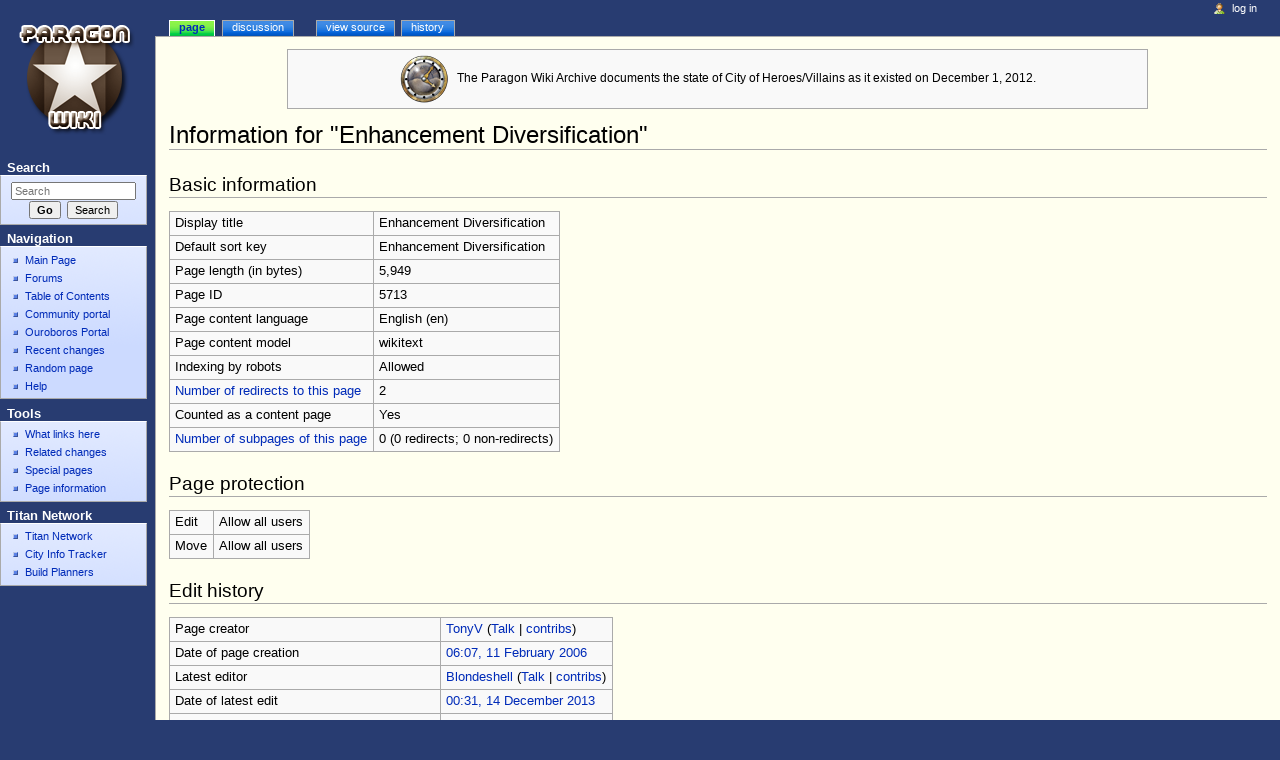

--- FILE ---
content_type: text/html; charset=UTF-8
request_url: https://archive.paragonwiki.com/w/index.php?title=Enhancement_Diversification&action=info
body_size: 5245
content:
<!DOCTYPE html>
<html lang="en" dir="ltr" class="client-nojs">
<head>
<meta charset="UTF-8" />
<title>Information for "Enhancement Diversification" - Paragon Wiki Archive</title>
<meta name="generator" content="MediaWiki 1.25.1" />
<meta name="robots" content="noindex,nofollow" />
<link rel="ExportRDF" type="application/rdf+xml" title="Enhancement Diversification" href="/w/index.php?title=Special:ExportRDF/Enhancement_Diversification&amp;xmlmime=rdf" />
<link rel="shortcut icon" href="/w/skins/common/images/favicon.ico" />
<link rel="search" type="application/opensearchdescription+xml" href="/w/opensearch_desc.php" title="Paragon Wiki Archive (en)" />
<link rel="EditURI" type="application/rsd+xml" href="https://archive.paragonwiki.com/w/api.php?action=rsd" />
<link rel="alternate" hreflang="x-default" href="/wiki/Enhancement_Diversification" />
<link rel="copyright" href="http://www.gnu.org/copyleft/fdl.html" />
<link rel="alternate" type="application/atom+xml" title="Paragon Wiki Archive Atom feed" href="/w/index.php?title=Special:RecentChanges&amp;feed=atom" />
<link rel="stylesheet" href="https://archive.paragonwiki.com/w/load.php?debug=false&amp;lang=en&amp;modules=mediawiki.legacy.commonPrint%2Cshared%7Cmediawiki.sectionAnchor%7Cmediawiki.skinning.content.externallinks%7Cmediawiki.skinning.interface%7Cmediawiki.ui.button%7Cskins.monobook.styles&amp;only=styles&amp;skin=monobook&amp;*" />
<!--[if IE 6]><link rel="stylesheet" href="/w/skins/MonoBook/IE60Fixes.css?303" media="screen" /><![endif]-->
<!--[if IE 7]><link rel="stylesheet" href="/w/skins/MonoBook/IE70Fixes.css?303" media="screen" /><![endif]--><meta name="ResourceLoaderDynamicStyles" content="" />
<link rel="stylesheet" href="https://archive.paragonwiki.com/w/load.php?debug=false&amp;lang=en&amp;modules=site&amp;only=styles&amp;skin=monobook&amp;*" />
<style>a:lang(ar),a:lang(kk-arab),a:lang(mzn),a:lang(ps),a:lang(ur){text-decoration:none}
/* cache key: live_wikidata_en-pw_:resourceloader:filter:minify-css:7:0f2cf25364e6118918666c10b5753044 */</style>
<script src="https://archive.paragonwiki.com/w/load.php?debug=false&amp;lang=en&amp;modules=startup&amp;only=scripts&amp;skin=monobook&amp;*"></script>
<script>if(window.mw){
mw.config.set({"wgCanonicalNamespace":"","wgCanonicalSpecialPageName":false,"wgNamespaceNumber":0,"wgPageName":"Enhancement_Diversification","wgTitle":"Enhancement Diversification","wgCurRevisionId":253069,"wgRevisionId":0,"wgArticleId":5713,"wgIsArticle":false,"wgIsRedirect":false,"wgAction":"info","wgUserName":null,"wgUserGroups":["*"],"wgCategories":[],"wgBreakFrames":true,"wgPageContentLanguage":"en","wgPageContentModel":"wikitext","wgSeparatorTransformTable":["",""],"wgDigitTransformTable":["",""],"wgDefaultDateFormat":"dmy","wgMonthNames":["","January","February","March","April","May","June","July","August","September","October","November","December"],"wgMonthNamesShort":["","Jan","Feb","Mar","Apr","May","Jun","Jul","Aug","Sep","Oct","Nov","Dec"],"wgRelevantPageName":"Enhancement_Diversification","wgRelevantArticleId":5713,"wgIsProbablyEditable":false,"wgRestrictionEdit":[],"wgRestrictionMove":[]});
}</script><script>if(window.mw){
mw.loader.implement("user.options",function($,jQuery){mw.user.options.set({"variant":"en"});});mw.loader.implement("user.tokens",function($,jQuery){mw.user.tokens.set({"editToken":"+\\","patrolToken":"+\\","watchToken":"+\\"});});
/* cache key: live_wikidata_en-pw_:resourceloader:filter:minify-js:7:a5c52c063dc436c1ca7c9f456936a5e9 */
}</script>
<script>if(window.mw){
mw.loader.load(["mediawiki.page.startup","mediawiki.legacy.wikibits","mediawiki.legacy.ajax","ext.smw.style"]);
}</script>
</head>
<body class="mediawiki ltr sitedir-ltr ns-0 ns-subject page-Enhancement_Diversification skin-monobook action-info">
<div id="globalWrapper">
		<div id="column-content">
			<div id="content" class="mw-body" role="main">
				<a id="top"></a>
									<div id="siteNotice"><div id="localNotice" lang="en" dir="ltr"><table class="messagebox">

<tr>
<td><a href="/wiki/File:Badge_time.png" class="image"><img alt="Badge time.png" src="/w/images//7/7b/Badge_time.png" width="48" height="48" /></a>   The Paragon Wiki Archive documents the state of City of Heroes/Villains as it existed on December 1, 2012.
</td></tr></table>
</div></div>
				<div class="mw-indicators">
</div>
				<h1 id="firstHeading" class="firstHeading" lang="en">Information for "Enhancement Diversification"</h1>

				<div id="bodyContent" class="mw-body-content">
					<div id="siteSub">From Paragon Wiki Archive</div>
					<div id="contentSub"></div>
										<div id="jump-to-nav" class="mw-jump">Jump to: <a href="#column-one">navigation</a>, <a href="#searchInput">search</a></div>

					<!-- start content -->
					<div id="mw-content-text"><style>.mw-hiddenCategoriesExplanation { display: none; }</style>
<style>.mw-templatesUsedExplanation { display: none; }</style>
<h2><span class="mw-headline" id="Basic_information">Basic information</span></h2>
<table class="wikitable mw-page-info">
<tr id="mw-pageinfo-display-title"><td style="vertical-align: top;">Display title</td><td>Enhancement Diversification</td></tr>
<tr id="mw-pageinfo-default-sort"><td style="vertical-align: top;">Default sort key</td><td>Enhancement Diversification</td></tr>
<tr id="mw-pageinfo-length"><td style="vertical-align: top;">Page length (in bytes)</td><td>5,949</td></tr>
<tr id="mw-pageinfo-article-id"><td style="vertical-align: top;">Page ID</td><td>5713</td></tr>
<tr><td style="vertical-align: top;">Page content language</td><td>English (en)</td></tr>
<tr id="mw-pageinfo-content-model"><td style="vertical-align: top;">Page content model</td><td>wikitext</td></tr>
<tr id="mw-pageinfo-robot-policy"><td style="vertical-align: top;">Indexing by robots</td><td>Allowed</td></tr>
<tr><td style="vertical-align: top;"><a href="/w/index.php?title=Special:WhatLinksHere/Enhancement_Diversification&amp;hidelinks=1&amp;hidetrans=1" title="Special:WhatLinksHere/Enhancement Diversification">Number of redirects to this page</a></td><td>2</td></tr>
<tr id="mw-pageinfo-contentpage"><td style="vertical-align: top;">Counted as a content page</td><td>Yes</td></tr>
<tr><td style="vertical-align: top;"><a href="/wiki/Special:PrefixIndex/Enhancement_Diversification/" title="Special:PrefixIndex/Enhancement Diversification/">Number of subpages of this page</a></td><td>0 (0 redirects; 0 non-redirects)</td></tr>
</table>
<h2><span class="mw-headline" id="Page_protection">Page protection</span></h2>
<table class="wikitable mw-page-info">
<tr id="mw-restriction-edit"><td style="vertical-align: top;">Edit</td><td>Allow all users</td></tr>
<tr id="mw-restriction-move"><td style="vertical-align: top;">Move</td><td>Allow all users</td></tr>
</table>
<h2><span class="mw-headline" id="Edit_history">Edit history</span></h2>
<table class="wikitable mw-page-info">
<tr id="mw-pageinfo-firstuser"><td style="vertical-align: top;">Page creator</td><td><a href="/wiki/User:TonyV" title="User:TonyV" class="mw-userlink">TonyV</a> <span class="mw-usertoollinks">(<a href="/wiki/User_talk:TonyV" title="User talk:TonyV">Talk</a> | <a href="/wiki/Special:Contributions/TonyV" title="Special:Contributions/TonyV">contribs</a>)</span></td></tr>
<tr id="mw-pageinfo-firsttime"><td style="vertical-align: top;">Date of page creation</td><td><a href="/w/index.php?title=Enhancement_Diversification&amp;oldid=20862" title="Enhancement Diversification">06:07, 11 February 2006</a></td></tr>
<tr id="mw-pageinfo-lastuser"><td style="vertical-align: top;">Latest editor</td><td><a href="/wiki/User:Blondeshell" title="User:Blondeshell" class="mw-userlink">Blondeshell</a> <span class="mw-usertoollinks">(<a href="/wiki/User_talk:Blondeshell" title="User talk:Blondeshell">Talk</a> | <a href="/wiki/Special:Contributions/Blondeshell" title="Special:Contributions/Blondeshell">contribs</a>)</span></td></tr>
<tr id="mw-pageinfo-lasttime"><td style="vertical-align: top;">Date of latest edit</td><td><a href="/w/index.php?title=Enhancement_Diversification&amp;oldid=253069" title="Enhancement Diversification">00:31, 14 December 2013</a></td></tr>
<tr id="mw-pageinfo-edits"><td style="vertical-align: top;">Total number of edits</td><td>31</td></tr>
<tr id="mw-pageinfo-authors"><td style="vertical-align: top;">Total number of distinct authors</td><td>14</td></tr>
<tr id="mw-pageinfo-recent-edits"><td style="vertical-align: top;">Recent number of edits (within past 90 days)</td><td>0</td></tr>
<tr id="mw-pageinfo-recent-authors"><td style="vertical-align: top;">Recent number of distinct authors</td><td>0</td></tr>
</table>
</div><div class="printfooter">
Retrieved from "<a dir="ltr" href="https://archive.paragonwiki.com/wiki/Enhancement_Diversification">https://archive.paragonwiki.com/wiki/Enhancement_Diversification</a>"</div>
					<div id='catlinks' class='catlinks catlinks-allhidden'></div>					<!-- end content -->
										<div class="visualClear"></div>
				</div>
			</div>
		</div>
		<div id="column-one">
			<h2>Navigation menu</h2>
					<div id="p-cactions" class="portlet" role="navigation">
			<h3>Views</h3>

			<div class="pBody">
				<ul>
				<li id="ca-nstab-main" class="selected"><a href="/wiki/Enhancement_Diversification" title="View the content page [c]" accesskey="c">Page</a></li>
				<li id="ca-talk"><a href="/wiki/Talk:Enhancement_Diversification" title="Discussion about the content page [t]" accesskey="t">Discussion</a></li>
				<li id="ca-viewsource"><a href="/w/index.php?title=Enhancement_Diversification&amp;action=edit" title="This page is protected.&#10;You can view its source [e]" accesskey="e">View source</a></li>
				<li id="ca-history"><a href="/w/index.php?title=Enhancement_Diversification&amp;action=history" title="Past revisions of this page [h]" accesskey="h">History</a></li>
				</ul>
							</div>
		</div>
				<div class="portlet" id="p-personal" role="navigation">
				<h3>Personal tools</h3>

				<div class="pBody">
					<ul>
													<li id="pt-login"><a href="/w/index.php?title=Special:UserLogin&amp;returnto=Enhancement+Diversification&amp;returntoquery=action%3Dinfo" title="You are encouraged to log in; however, it is not mandatory [o]" accesskey="o">Log in</a></li>
											</ul>
				</div>
			</div>
			<div class="portlet" id="p-logo" role="banner">
				<a href="/wiki/Main_Page" class="mw-wiki-logo" title="Visit the main page"></a>
			</div>
					<div id="p-search" class="portlet" role="search">
			<h3><label for="searchInput">Search</label></h3>

			<div id="searchBody" class="pBody">
				<form action="/w/index.php" id="searchform">
					<input type='hidden' name="title" value="Special:Search"/>
					<input type="search" name="search" placeholder="Search" title="Search Paragon Wiki Archive [f]" accesskey="f" id="searchInput" />
					<input type="submit" name="go" value="Go" title="Go to a page with this exact name if exists" id="searchGoButton" class="searchButton" />&#160;
						<input type="submit" name="fulltext" value="Search" title="Search the pages for this text" id="mw-searchButton" class="searchButton" />
				</form>

							</div>
		</div>
		<div class="generated-sidebar portlet" id="p-navigation" role="navigation">
		<h3>Navigation</h3>
		<div class='pBody'>
							<ul>
											<li id="n-mainpage"><a href="/wiki/Main_Page" title="Visit the main page [z]" accesskey="z">Main Page</a></li>
											<li id="n-Forums"><a href="https://www.cohtitan.com/forum/index.php?board=67.0" rel="nofollow">Forums</a></li>
											<li id="n-Table-of-Contents"><a href="/wiki/Table_of_Contents">Table of Contents</a></li>
											<li id="n-Portal"><a href="/wiki/Paragon_Wiki_Archive:Community_Portal">Community portal</a></li>
											<li id="n-Ouroboros-Portal"><a href="https://ouroportal.com/" rel="nofollow">Ouroboros Portal</a></li>
											<li id="n-recentchanges"><a href="/wiki/Special:RecentChanges" title="A list of recent changes in the wiki [r]" accesskey="r">Recent changes</a></li>
											<li id="n-randompage"><a href="/wiki/Special:Random" title="Load a random page [x]" accesskey="x">Random page</a></li>
											<li id="n-help"><a href="/wiki/Help:Contents" title="The place to find out">Help</a></li>
									</ul>
					</div>
		</div>
			<div class="portlet" id="p-tb" role="navigation">
			<h3>Tools</h3>

			<div class="pBody">
				<ul>
											<li id="t-whatlinkshere"><a href="/wiki/Special:WhatLinksHere/Enhancement_Diversification" title="A list of all wiki pages that link here [j]" accesskey="j">What links here</a></li>
											<li id="t-recentchangeslinked"><a href="/wiki/Special:RecentChangesLinked/Enhancement_Diversification" title="Recent changes in pages linked from this page [k]" accesskey="k">Related changes</a></li>
											<li id="t-specialpages"><a href="/wiki/Special:SpecialPages" title="A list of all special pages [q]" accesskey="q">Special pages</a></li>
											<li id="t-info"><a href="/w/index.php?title=Enhancement_Diversification&amp;action=info" title="More information about this page">Page information</a></li>
									</ul>
							</div>
		</div>
		<div class="generated-sidebar portlet" id="p-Titan_Network" role="navigation">
		<h3>Titan Network</h3>
		<div class='pBody'>
							<ul>
											<li id="n-Titan-Network"><a href="https://www.cohtitan.com/" rel="nofollow">Titan Network</a></li>
											<li id="n-City-Info-Tracker"><a href="https://cit.cohtitan.com/" rel="nofollow">City Info Tracker</a></li>
											<li id="n-Build-Planners"><a href="http://www.cohplanner.com/" rel="nofollow">Build Planners</a></li>
									</ul>
					</div>
		</div>
			</div><!-- end of the left (by default at least) column -->
		<div class="visualClear"></div>
					<div id="footer" role="contentinfo">
						<div id="f-copyrightico">
									<a href="http://www.gnu.org/copyleft/fdl.html"><img src="/w/resources/assets/licenses/gnu-fdl.png" alt="GNU Free Documentation License 1.2" width="88" height="31" /></a>
							</div>
					<div id="f-poweredbyico">
									<a href="//www.mediawiki.org/"><img src="/w/resources/assets/poweredby_mediawiki_88x31.png" alt="Powered by MediaWiki" srcset="/w/resources/assets/poweredby_mediawiki_132x47.png 1.5x, /w/resources/assets/poweredby_mediawiki_176x62.png 2x" width="88" height="31" /></a>
									<a href="https://www.semantic-mediawiki.org/wiki/Semantic_MediaWiki"><img src="/w/extensions/SemanticMediaWiki/includes/../resources/images/smw_button.png" alt="Powered by Semantic MediaWiki" width="88" height="31" /></a>
							</div>
					<ul id="f-list">
									<li id="privacy"><a href="/wiki/Paragon_Wiki_Archive:Privacy_policy" title="Paragon Wiki Archive:Privacy policy">Privacy policy</a></li>
									<li id="about"><a href="/wiki/Paragon_Wiki_Archive:About" title="Paragon Wiki Archive:About">About Paragon Wiki Archive</a></li>
									<li id="disclaimer"><a href="/wiki/Paragon_Wiki_Archive:General_disclaimer" title="Paragon Wiki Archive:General disclaimer">Disclaimers</a></li>
							</ul>
		</div>
		</div>
		<script>if(window.jQuery)jQuery.ready();</script><script>if(window.mw){
mw.loader.state({"site":"loading","user":"ready","user.groups":"ready"});
}</script>
<script>if(window.mw){
mw.loader.load(["mediawiki.user","mediawiki.hidpi","mediawiki.page.ready","mediawiki.searchSuggest"],null,true);
}</script>
<script>if(window.mw){
document.write("\u003Cscript src=\"https://archive.paragonwiki.com/w/load.php?debug=false\u0026amp;lang=en\u0026amp;modules=site\u0026amp;only=scripts\u0026amp;skin=monobook\u0026amp;*\"\u003E\u003C/script\u003E");
}</script>
<script>if(window.mw){
mw.config.set({"wgBackendResponseTime":29});
}</script></body></html>


--- FILE ---
content_type: text/javascript; charset=utf-8
request_url: https://archive.paragonwiki.com/w/load.php?debug=false&lang=en&modules=startup&only=scripts&skin=monobook&*
body_size: 15005
content:
var mediaWikiLoadStart=(new Date()).getTime();function isCompatible(ua){if(ua===undefined){ua=navigator.userAgent;}return!((ua.indexOf('MSIE')!==-1&&parseFloat(ua.split('MSIE')[1])<8)||(ua.indexOf('Firefox/')!==-1&&parseFloat(ua.split('Firefox/')[1])<3)||(ua.indexOf('Opera/')!==-1&&(ua.indexOf('Version/')===-1?parseFloat(ua.split('Opera/')[1])<10:parseFloat(ua.split('Version/')[1])<12))||(ua.indexOf('Opera ')!==-1&&parseFloat(ua.split(' Opera ')[1])<10)||ua.match(/BlackBerry[^\/]*\/[1-5]\./)||ua.match(/webOS\/1\.[0-4]/)||ua.match(/PlayStation/i)||ua.match(/SymbianOS|Series60/)||ua.match(/NetFront/)||ua.match(/Opera Mini/)||ua.match(/S40OviBrowser/)||(ua.match(/Glass/)&&ua.match(/Android/)));}var startUp=function(){mw.config=new mw.Map(true);mw.loader.addSource({"local":"/w/load.php"});mw.loader.register([["site",1614466753,[],"site"],["noscript",1614466753,[],"noscript"],["filepage",1614466753],["user.groups",1614466753,[],"user"],["user",1614466753,[],"user"],["user.cssprefs",
1614466753,[],"private"],["user.defaults",1614466753],["user.options",1614466753,[6],"private"],["user.tokens",1614466753,[],"private"],["mediawiki.language.data",1614466753,[149]],["mediawiki.skinning.elements",1614466753],["mediawiki.skinning.content",1614466753],["mediawiki.skinning.interface",1614466753],["mediawiki.skinning.content.parsoid",1614466753],["mediawiki.skinning.content.externallinks",1614466753],["jquery.accessKeyLabel",1767391147,[25,43]],["jquery.appear",1614466753],["jquery.arrowSteps",1614466753],["jquery.async",1614466753],["jquery.autoEllipsis",1614466753,[37]],["jquery.badge",1614466753,[146]],["jquery.byteLength",1614466753],["jquery.byteLimit",1614466753,[21]],["jquery.checkboxShiftClick",1614466753],["jquery.chosen",1614466753],["jquery.client",1614466753],["jquery.color",1614466753,[27]],["jquery.colorUtil",1614466753],["jquery.confirmable",1614466753,[150]],["jquery.cookie",1614466753],["jquery.expandableField",1614466753],["jquery.farbtastic",1614466753,[
27]],["jquery.footHovzer",1614466753],["jquery.form",1614466753],["jquery.fullscreen",1614466753],["jquery.getAttrs",1614466753],["jquery.hidpi",1614466753],["jquery.highlightText",1614466753,[43]],["jquery.hoverIntent",1614466753],["jquery.localize",1614466753],["jquery.makeCollapsible",1767391148],["jquery.mockjax",1614466753],["jquery.mw-jump",1614466753],["jquery.mwExtension",1614466753],["jquery.placeholder",1614466753],["jquery.qunit",1614466753],["jquery.qunit.completenessTest",1614466753,[45]],["jquery.spinner",1614466753],["jquery.jStorage",1614466753,[91]],["jquery.suggestions",1614466753,[37]],["jquery.tabIndex",1614466753],["jquery.tablesorter",1767391767,[43,151]],["jquery.textSelection",1614466753,[25]],["jquery.throttle-debounce",1614466753],["jquery.validate",1614466753],["jquery.xmldom",1614466753],["jquery.tipsy",1614466753],["jquery.ui.core",1614466753,[],"jquery.ui"],["jquery.ui.accordion",1614466753,[57,76],"jquery.ui"],["jquery.ui.autocomplete",1614466753,[65],
"jquery.ui"],["jquery.ui.button",1614466753,[57,76],"jquery.ui"],["jquery.ui.datepicker",1614466753,[57],"jquery.ui"],["jquery.ui.dialog",1614466753,[60,63,67,69],"jquery.ui"],["jquery.ui.draggable",1614466753,[57,66],"jquery.ui"],["jquery.ui.droppable",1614466753,[63],"jquery.ui"],["jquery.ui.menu",1614466753,[57,67,76],"jquery.ui"],["jquery.ui.mouse",1614466753,[76],"jquery.ui"],["jquery.ui.position",1614466753,[],"jquery.ui"],["jquery.ui.progressbar",1614466753,[57,76],"jquery.ui"],["jquery.ui.resizable",1614466753,[57,66],"jquery.ui"],["jquery.ui.selectable",1614466753,[57,66],"jquery.ui"],["jquery.ui.slider",1614466753,[57,66],"jquery.ui"],["jquery.ui.sortable",1614466753,[57,66],"jquery.ui"],["jquery.ui.spinner",1614466753,[60],"jquery.ui"],["jquery.ui.tabs",1614466753,[57,76],"jquery.ui"],["jquery.ui.tooltip",1614466753,[57,67,76],"jquery.ui"],["jquery.ui.widget",1614466753,[],"jquery.ui"],["jquery.effects.core",1614466753,[],"jquery.ui"],["jquery.effects.blind",1614466753,[77],
"jquery.ui"],["jquery.effects.bounce",1614466753,[77],"jquery.ui"],["jquery.effects.clip",1614466753,[77],"jquery.ui"],["jquery.effects.drop",1614466753,[77],"jquery.ui"],["jquery.effects.explode",1614466753,[77],"jquery.ui"],["jquery.effects.fade",1614466753,[77],"jquery.ui"],["jquery.effects.fold",1614466753,[77],"jquery.ui"],["jquery.effects.highlight",1614466753,[77],"jquery.ui"],["jquery.effects.pulsate",1614466753,[77],"jquery.ui"],["jquery.effects.scale",1614466753,[77],"jquery.ui"],["jquery.effects.shake",1614466753,[77],"jquery.ui"],["jquery.effects.slide",1614466753,[77],"jquery.ui"],["jquery.effects.transfer",1614466753,[77],"jquery.ui"],["json",1614466753,[],null,null,"return!!(window.JSON\u0026\u0026JSON.stringify\u0026\u0026JSON.parse);"],["moment",1614466753],["mediawiki.apihelp",1614466753,[112]],["mediawiki.template",1614466753],["mediawiki.template.mustache",1614466753],["mediawiki.apipretty",1614466753],["mediawiki.api",1614466753,[128]],["mediawiki.api.category",
1614466753,[123,97]],["mediawiki.api.edit",1614466753,[123,97,8]],["mediawiki.api.login",1614466753,[97]],["mediawiki.api.options",1614466753,[97]],["mediawiki.api.parse",1614466753,[97]],["mediawiki.api.watch",1614466753,[97,8]],["mediawiki.content.json",1614466753],["mediawiki.confirmCloseWindow",1614466753],["mediawiki.debug",1614466753,[32,56]],["mediawiki.debug.init",1614466753,[106]],["mediawiki.feedback",1614466753,[123,116,204]],["mediawiki.filewarning",1614466753,[204]],["mediawiki.helplink",1614466753],["mediawiki.hidpi",1614466753,[36],null,null,"return'srcset'in new Image();"],["mediawiki.hlist",1614466753,[25]],["mediawiki.htmlform",1767394987,[22,43]],["mediawiki.icon",1614466753],["mediawiki.inspect",1614466753,[21,91]],["mediawiki.messagePoster",1614466753,[97,203]],["mediawiki.messagePoster.wikitext",1614466753,[99,116]],["mediawiki.notification",1614466753,[157]],["mediawiki.notify",1614466753],["mediawiki.pager.tablePager",1614466753],["mediawiki.searchSuggest",
1767391148,[35,44,49,97]],["mediawiki.sectionAnchor",1614466753],["mediawiki.Title",1614466753,[21,128]],["mediawiki.toc",1767391148,[29]],["mediawiki.Uri",1614466753,[128]],["mediawiki.user",1614466753,[29,97,7,8]],["mediawiki.userSuggest",1614466753,[49,97]],["mediawiki.util",1614466753,[15,119]],["mediawiki.cookie",1614466753,[29]],["mediawiki.toolbar",1614466753],["mediawiki.action.edit",1614466753,[22,52,132]],["mediawiki.action.edit.styles",1614466753],["mediawiki.action.edit.collapsibleFooter",1614466753,[29,40,114]],["mediawiki.action.edit.preview",1614466753,[33,47,52,137,97,150]],["mediawiki.action.edit.stash",1614466753,[35,97]],["mediawiki.action.history",1614466753,[],"mediawiki.action.history"],["mediawiki.action.history.diff",1614466753,[],"mediawiki.action.history"],["mediawiki.action.view.dblClickEdit",1614466753,[157,7]],["mediawiki.action.view.metadata",1767405435],["mediawiki.action.view.categoryPage.styles",1614466753],["mediawiki.action.view.postEdit",1767391164,[
129,150,94]],["mediawiki.action.view.redirect",1614466753,[25]],["mediawiki.action.view.redirectPage",1614466753],["mediawiki.action.view.rightClickEdit",1614466753],["mediawiki.action.edit.editWarning",1614466753,[52,105,150]],["mediawiki.language",1767391164,[147,9]],["mediawiki.cldr",1614466753,[148]],["mediawiki.libs.pluralruleparser",1614466753],["mediawiki.language.init",1614466753],["mediawiki.jqueryMsg",1614466753,[146,128]],["mediawiki.language.months",1767391767,[146]],["mediawiki.language.names",1614466753,[149]],["mediawiki.language.specialCharacters",1614466753,[146]],["mediawiki.libs.jpegmeta",1614466753],["mediawiki.page.gallery",1614466753,[53]],["mediawiki.page.ready",1614466753,[15,23,40,42,44]],["mediawiki.page.startup",1614466753,[128]],["mediawiki.page.patrol.ajax",1614466753,[47,123,97,157,8]],["mediawiki.page.watch.ajax",1767408050,[103,157]],["mediawiki.page.image.pagination",1614466753,[47,125]],["mediawiki.special",1614466753],["mediawiki.special.block",
1614466753,[128]],["mediawiki.special.changeemail",1614466753,[128]],["mediawiki.special.changeslist",1614466753],["mediawiki.special.changeslist.legend",1614466753],["mediawiki.special.changeslist.legend.js",1614466753,[29,40]],["mediawiki.special.changeslist.enhanced",1614466753],["mediawiki.special.edittags",1614466753,[24]],["mediawiki.special.edittags.styles",1614466753],["mediawiki.special.import",1614466753],["mediawiki.special.movePage",1614466753,[22]],["mediawiki.special.pageLanguage",1614466753],["mediawiki.special.pagesWithProp",1614466753],["mediawiki.special.preferences",1614466753,[105,146]],["mediawiki.special.recentchanges",1614466753,[161]],["mediawiki.special.search",1767391443],["mediawiki.special.undelete",1614466753],["mediawiki.special.upload",1614466753,[47,123,97,105,150,154,94]],["mediawiki.special.userlogin.common.styles",1614466753],["mediawiki.special.userlogin.signup.styles",1614466753],["mediawiki.special.userlogin.login.styles",1614466753],[
"mediawiki.special.userlogin.common.js",1767391149],["mediawiki.special.userlogin.signup.js",1614466753,[53,97,150]],["mediawiki.special.unwatchedPages",1614466753,[123,103]],["mediawiki.special.javaScriptTest",1614466753,[125]],["mediawiki.special.version",1614466753],["mediawiki.legacy.config",1614466753],["mediawiki.legacy.ajax",1614466753,[193]],["mediawiki.legacy.commonPrint",1614466753],["mediawiki.legacy.protect",1614466753,[22]],["mediawiki.legacy.shared",1614466753],["mediawiki.legacy.oldshared",1614466753],["mediawiki.legacy.wikibits",1614466753,[128]],["mediawiki.ui",1614466753],["mediawiki.ui.checkbox",1614466753],["mediawiki.ui.radio",1614466753],["mediawiki.ui.anchor",1614466753],["mediawiki.ui.button",1614466753],["mediawiki.ui.input",1614466753],["mediawiki.ui.icon",1614466753],["mediawiki.ui.text",1614466753],["es5-shim",1614466753,[],null,null,"return(function(){'use strict';return!this\u0026\u0026!!Function.prototype.bind;}());"],["oojs",1614466753,[202,91]],[
"oojs-ui",1614466753,[203,205]],["oojs-ui.styles",1614466753],["ext.cite",1767391222],["ext.rtlcite",1614466753],["ext.interwiki.specialpage",1614466753,[40]],["skins.modern",1614466753],["skins.monobook.styles",1614466753],["skins.vector.styles",1614466753],["skins.vector.js",1614466753,[50,53]],["ext.nuke",1614466753],["ext.checkUser",1614466753,[128]],["ext.smw",1614466753,[18],"ext.smw"],["ext.smw.style",1614466753,[226],"ext.smw"],["ext.jquery.jStorage",1614466753,[91],"ext.smw"],["ext.jquery.md5",1614466753,[],"ext.smw"],["ext.smw.dataItem",1614466753,[215,123,125],"ext.smw"],["ext.smw.dataValue",1614466753,[219],"ext.smw"],["ext.smw.data",1614466753,[220],"ext.smw"],["ext.smw.query",1614466753,[215,128],"ext.smw"],["ext.smw.api",1614466753,[217,218,221,222],"ext.smw"],["ext.jquery.qtip.styles",1614466753,[],"ext.smw"],["ext.jquery.qtip",1614466753,[224],"ext.smw"],["ext.smw.tooltip.styles",1614466753,[224],"ext.smw"],["ext.smw.tooltip",1767391148,[225,215,226],"ext.smw"],[
"ext.smw.tooltips",1614466753,[216,227],"ext.smw"],["ext.smw.autocomplete",1614466753,[59],"ext.smw"],["ext.smw.ask",1767819516,[229,216,227],"ext.smw"],["ext.smw.browse",1614466753,[229,216],"ext.smw"],["ext.smw.property",1614466753,[229],"ext.smw"]]);mw.config.set({"wgLoadScript":"/w/load.php","debug":false,"skin":"monobook","stylepath":"/w/skins","wgUrlProtocols":"bitcoin\\:|ftp\\:\\/\\/|ftps\\:\\/\\/|geo\\:|git\\:\\/\\/|gopher\\:\\/\\/|http\\:\\/\\/|https\\:\\/\\/|irc\\:\\/\\/|ircs\\:\\/\\/|magnet\\:|mailto\\:|mms\\:\\/\\/|news\\:|nntp\\:\\/\\/|redis\\:\\/\\/|sftp\\:\\/\\/|sip\\:|sips\\:|sms\\:|ssh\\:\\/\\/|svn\\:\\/\\/|tel\\:|telnet\\:\\/\\/|urn\\:|worldwind\\:\\/\\/|xmpp\\:|\\/\\/","wgArticlePath":"/wiki/$1","wgScriptPath":"/w","wgScriptExtension":".php","wgScript":"/w/index.php","wgSearchType":null,"wgVariantArticlePath":false,"wgActionPaths":{},"wgServer":"https://archive.paragonwiki.com","wgServerName":"archive.paragonwiki.com","wgUserLanguage":"en","wgContentLanguage":"en",
"wgTranslateNumerals":true,"wgVersion":"1.25.1","wgEnableAPI":true,"wgEnableWriteAPI":true,"wgMainPageTitle":"Main Page","wgFormattedNamespaces":{"-2":"Media","-1":"Special","0":"","1":"Talk","2":"User","3":"User talk","4":"Paragon Wiki Archive","5":"Paragon Wiki Archive talk","6":"File","7":"File talk","8":"MediaWiki","9":"MediaWiki talk","10":"Template","11":"Template talk","12":"Help","13":"Help talk","14":"Category","15":"Category talk","1000":"Mission","1001":"Mission talk","1002":"Recipe","1003":"Recipe talk","1004":"Enhancement","1005":"Enhancement talk","1082":"Property","1083":"Property talk","1084":"Type","1085":"Type talk","1088":"Concept","1089":"Concept talk"},"wgNamespaceIds":{"media":-2,"special":-1,"":0,"talk":1,"user":2,"user_talk":3,"paragon_wiki_archive":4,"paragon_wiki_archive_talk":5,"file":6,"file_talk":7,"mediawiki":8,"mediawiki_talk":9,"template":10,"template_talk":11,"help":12,"help_talk":13,"category":14,"category_talk":15,"mission":1000,"mission_talk":1001,
"recipe":1002,"recipe_talk":1003,"enhancement":1004,"enhancement_talk":1005,"property":1082,"property_talk":1083,"type":1084,"type_talk":1085,"concept":1088,"concept_talk":1089,"image":6,"image_talk":7,"project":4,"project_talk":5},"wgContentNamespaces":[0,1000,1002,1004],"wgSiteName":"Paragon Wiki Archive","wgDBname":"live_wikidata_en","wgAvailableSkins":{"modern":"Modern","monobook":"MonoBook","vector":"Vector","fallback":"Fallback","apioutput":"ApiOutput"},"wgExtensionAssetsPath":"/w/extensions","wgCookiePrefix":"paragonwiki","wgCookieDomain":"","wgCookiePath":"/","wgCookieExpiration":15552000,"wgResourceLoaderMaxQueryLength":2000,"wgCaseSensitiveNamespaces":[],"wgLegalTitleChars":" %!\"$\u0026'()*,\\-./0-9:;=?@A-Z\\\\\\^_`a-z~+\\u0080-\\uFFFF","wgResourceLoaderStorageVersion":1,"wgResourceLoaderStorageEnabled":false,"smw-config":{"version":"2.2.1","settings":{"smwgQMaxLimit":10000,"smwgQMaxInlineLimit":500,"namespace":{"Property":1082,"Property_talk":1083,"Type":1084,"Type_talk":
1085,"Concept":1088,"Concept_talk":1089,"":0,"Talk":1,"User":2,"User_talk":3,"Project":4,"Project_talk":5,"File":6,"File_talk":7,"MediaWiki":8,"MediaWiki_talk":9,"Template":10,"Template_talk":11,"Help":12,"Help_talk":13,"Category":14,"Category_talk":15,"Mission":1000,"Mission_talk":1001,"Recipe":1002,"Recipe_talk":1003,"Enhancement":1004,"Enhancement_talk":1005}},"formats":{"table":"Table","list":"List","ol":"Enumeration","ul":"Itemization","category":"Category","embedded":"Embed page contents","template":"Template","feed":"RSS and Atom feed","csv":"CSV export","dsv":"DSV export","json":"JSON export","rdf":"RDF export"}}});};if(isCompatible()){document.write("\u003Cscript src=\"/w/load.php?debug=false\u0026amp;lang=en\u0026amp;modules=jquery%2Cmediawiki\u0026amp;only=scripts\u0026amp;skin=monobook\u0026amp;version=20210227T210943Z\"\u003E\u003C/script\u003E");};
/* cache key: live_wikidata_en-pw_:resourceloader:filter:minify-js:7:02684f67cca221782b7486a4a59cbbdf */
/* Cached 20260130064500 */